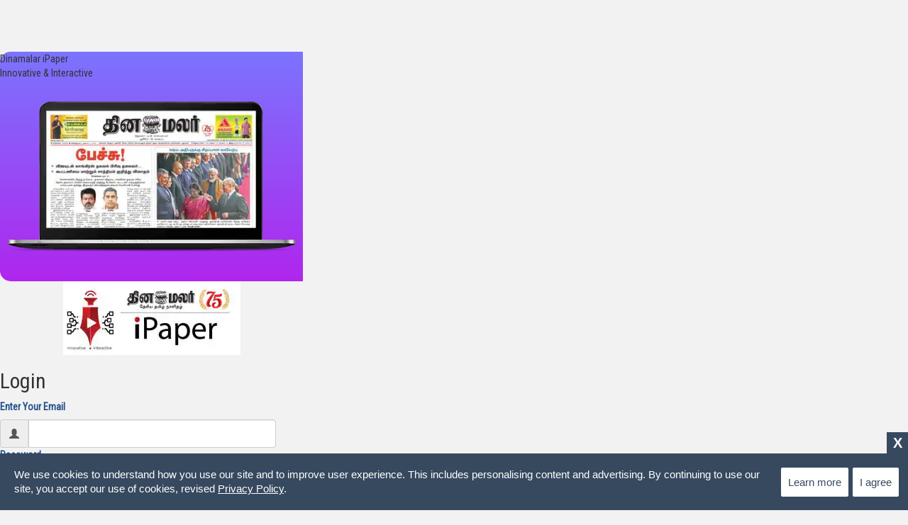

--- FILE ---
content_type: text/html; charset=UTF-8
request_url: https://ipaper.dinamalar.com/i/login.php?id=17461
body_size: 5784
content:
<!DOCTYPE html>
<html>
<head>
	<meta charset="utf-8">
	<title>Dinamalar iPaper Annual Subscription</title>

	<!-- Mobile Specific Metas -->
	<meta name="viewport" content="width=device-width, initial-scale=1, maximum-scale=1">
	<!-- Font-->
	
	<!-- Main Style Css -->

    <link rel="stylesheet" href="https://maxcdn.bootstrapcdn.com/bootstrap/3.4.0/css/bootstrap.min.css">
    <link rel="stylesheet" href="https://cdnjs.cloudflare.com/ajax/libs/font-awesome/4.7.0/css/font-awesome.min.css">

  <script src="https://ajax.googleapis.com/ajax/libs/jquery/3.4.0/jquery.min.js"></script>
  <script src="https://maxcdn.bootstrapcdn.com/bootstrap/3.4.0/js/bootstrap.min.js"></script>
  <link href="https://fonts.googleapis.com/css?family=Roboto+Condensed&display=swap" rel="stylesheet">

  <link href="//stat.dinamalar.com/new/ipaper/2020/css/stylepaid.css" type="text/css" rel="stylesheet">
  <link href="//stat.dinamalar.com/new/ipaper/2020/css/footer.css" type="text/css" rel="stylesheet">
  
    <style type="text/css">body {margin:  0;background:#f2f2f2;font-family:'Roboto Condensed', sans-serif;;}
	.colorbg{background-color: #b026ee;background-image: linear-gradient(0deg, #b026ee 0%, #7b74fe 100%); width:427px; border-radius:15px 0 0 15px;}
.form-detail{ width:428px !important; height:579px;}
.form-v2-content .form-left .text-1{ position: inherit; margin-top:17%; margin-bottom:20px; top:inherit;}
.today{ position:relative; overflow:hidden; width:406px; height:264px; background:url(//stat.dinamalar.com/new/ipaper/paid/todayipaper.png) no-repeat top center; margin:0 auto;}
.todayissue{ width: 293px;margin:25px auto 0 auto;padding: 0 0 0 0;height: 163px;overflow: hidden; position:relative;}
.todayissue img{border-radius:0!important; width:100%;  position: absolute;  left: 0;  top: 0;     -webkit-transition: 1.5s all ease-in-out;  transition: 1.5s all ease-in-out; padding-bottom:115px;}
.todayissue:hover img {  transform: translateY(-50%); }
.leftboxotp{width:50%; margin-right:15px; letter-spacing:10px; background:#fff url(//stat.dinamalar.com/new/ipaper/paid/otp.png) no-repeat 8px 28px;}
#selForgot h3 {    margin-top: 0px;    border-bottom: 1px solid #ddd;    margin-bottom: 20px;    padding-bottom: 10px;  }#selForgot h3{    border-bottom:     #e2e2e2 solid 1px;    padding: 0 0 8px 0;}.form-control{	height:40px;	background:#fff;}.form-v2-content .form-detail input{	background:#fff;	border:1px solid #ccc;}.form-v2-content .form-detail .register{	width:110px;}.form-v2-content .form-detail label{	color:#214f8a;}.valid{	color:#067906;}.invalid{	color:red;}
.form-v2-content .form-detail label{
	margin-bottom:8px;
}
</style>

<script type="text/javascript">var rs;
function selReg(rs){
	//document.getElementById("selLog1").style.display="block";
	document.getElementById("selReg2").style.display="none";
	document.getElementById("selForgot").style.display="none";
	document.getElementById('signconf').innerHTML='';
	document.getElementById('chkemail_err').style.display='none';
	document.chkform.reset();
	document.lgform.reset();
	$("#selLog1").slideDown();
	$("#selReg1").slideDown();
	
	//document.getElementById("selLog"+rs).style.display="block";

}


function selforgot(){
	document.getElementById('frgtemail').value=document.getElementById('lg_email').value;
	document.getElementById("selLog1").style.display="none";
	document.getElementById("frgtsuccdiv").style.display="none";
	$("#selForgot").slideDown();
	;
}
</script>
<script type="text/javascript">
    var isMobile = {
        Android: function() {
            return navigator.userAgent.match(/Android/i);
        },
        BlackBerry: function() {
            return navigator.userAgent.match(/BlackBerry/i);
        },
        iOS: function() {
            return navigator.userAgent.match(/iPhone|iPad|iPod/i);
        },
        Opera: function() {
            return navigator.userAgent.match(/Opera Mini/i);
        },
        Windows: function() {
            return navigator.userAgent.match(/IEMobile/i);
        },
        any: function() {
            return (isMobile.Android() || isMobile.BlackBerry() || isMobile.iOS() || isMobile.Opera() || isMobile.Windows());
        }
    };
if( isMobile.Android() ){ window.location.href='https://play.google.com/store/apps/details?id=com.dinamalar.ipaper&hl=en';
 }
 if( isMobile.iOS() ){ window.location.href='https://apps.apple.com/us/app/dinamalar-ipaper-plus/id1474920995#?platform=iphone';
 }

    </script>
</head>
<body class="form-v2">
<div class="logo-toolbar header-theme" style="display:none;">
		<div class="logoToolbar">
        
        <div class="aqf-toolbars-wrapper">




</div>
</div>
	</div>
	<div class="page-content">
		<div class="form-v2-content">
			<div class="form-left colorbg">
<div class="text-1">
<p>Dinamalar iPaper <br>
Innovative & Interactive</p>
</div>
<div align="center" class="today"> <div class="todayissue"> <img alt="Dinamalar iPaper" src="https://ipaperimg.dinamalar.com/epaper/epaper_202512060351301764973290.jpg?d=12/6/2025"/></div></div>
</div>
            <div class="form-detail">
            <div align="center"><img src="//stat.dinamalar.com/new/ipaper/ipaper_logo.jpg" alt="Dinamalar iPaper" title="Dinamalar iPaper"></div>
		
    
  <!--  Login   -->
			
         <div id="selLog1">
				
                
                <div id="selReg1" style="display:none;">
                <h2></h2>
                	<form name="chkform" id="chkform" method="post" action="" >
                <label for="full-name" id="chkemail_err" style="display:none;"> <span style="color:red;" id="show_emerr"> </span> </label>
                
			
				<div class="form-row">
					<label for="your_email">Enter Your Email</label>
                    <div class="input-group input-text">
                   <span class="input-group-addon"><i class="glyphicon glyphicon-user"></i></span>
					<input style="width:90%;" type="email" name="chk_email" id="chk_email" class="form-control" required >
                    
                    </div>
                    
				</div>
        
                <div  class="form-row" id="signconf">
                </div>
                <div class="form-row-last" id="selchkbtn">
					<input onClick="checlk_email()" type="submit" name="register" class="register" value="Continue">
				</div>
				
              
                  </form>
                  
                  <div class="form-row-last" id="logins1" onClick="loginnext('1','2');">
					<p><a  style="cursor:pointer; color:#214f8a;" class="text"> <h4 style="font-weight:normal;"><span style="color:#333;">Already a member?</span> <b>Login</b></h4></a></p>
                   
                    
				</div>
                
                
                  
                  </div>
                   <!--  End Login   -->   
                   
                 
                   <!--  Password  -->   
                 <div id="selReg2" style="display:block;">
                 <h2>Login</h2>
                 <label for="full-name" id="lgemail_err" style="display:none;"> <span style="color:red;">Invalid Email or Password</span> </label>
                 <form name="lgform" id="lgform" method="post" action=""> 
                 
                 <div class="form-row">
					<label for="your_email">Enter Your Email</label>
                                        <div class="input-group input-text">
<span class="input-group-addon" style="border-right:1px solid #ddd;"><i class="glyphicon glyphicon-user"></i></span>
					<input style="width:90%;" type="email" name="lg_email" id="lg_email" class="form-control" required >
                    </div>
				</div>
                
                <div class="form-row" id="pwds">
					<label for="password">Password</label>
                    <div class="input-group input-text" style="margin-bottom:10px;">
                     <span class="input-group-addon"><i class="glyphicon glyphicon-lock"></i></span>
					<input style="width:50%;" type="password" name="lg_pwd" id="lg_pwd" class="form-control" required>
                    </div>
				</div>
                
				
                <div class="form-row-last" id="fpwds" align="right" style="margin-right:45%;">
					<p><a style="cursor:pointer; text-decoration:underline; color:#214f8a;" onClick="selforgot();" class="text">Forgot Password</a></p>
				</div>
                
                
				
				<div class="form-row-last">
                 <label id="signindiv">
					<input onClick="login_ip()" style="background:#3b63ca; margin-bottom:5px;" type="submit" name="sign" class="register" value="Login"></label>
                    
                    <label id="lgloaddiv"  style="display:none;"><button class="buttonload register" style="padding:10px;">
  <i class="fa fa-circle-o-notch fa-spin"></i> Loading
</button></label>

				</div>
                
                
                
          
               
                      
                </form>
                
                <div style="clear:both; overflow:hidden; height:1px;"></div>
                
                <div class="form-row-last" id="logins2"  onClick="selReg('1')" align="center">
					<p><a  style="cursor:pointer; color:#214f8a;" class="text"> <h4 style="font-weight:normal;"> <span style="color:#333; font-size:17px;">Don't have account?</span>  Create an account</h4></a></p>
                    <div style="border-bottom:1px solid #ccc;"></div>
                    <p><a  style="cursor:pointer; color:#214f8a;" class="text"> <h4 style="font-weight:normal;"> <span style="color:#333; font-size:17px;">Subscribed but don't have password? </span>  Click here</h4></a></p>
                   
                    
				</div>
                
                </div>
                
                <div id="selReg3" style="display:none;">
                <h2></h2>
                 <label for="full-name" id="lgotp_err" style="display:none;"> <span style="color:red;">Invalid OTP</span> </label>
                 <form name="lgotpform" id="lgotpform" method="post" action=""> 
                 <div class="form-row">
					<label for="your_email">Email</label>
					<input type="email" name="lg_otpemail" id="lg_otpemail" class="input-text" required >
				</div>
                 <div class="form-row">
					<label for="your_email">OTP</label>
					<input type="text" name="lg_otp" id="lg_otp"  class="input-text" required >
				</div>
                
            
                
                
				
				<div class="form-row-last">
                 <label id="signindivotp">
					<input onClick="otp_vali()" type="submit" name="sign" class="register" value="Next"></label>
                    <label id="lgotploaddiv" style="display:none;"><button class="buttonload register" style="padding:10px;">
  <i class="fa fa-circle-o-notch fa-spin"></i> Loading
</button></label>
				</div>
                
                
          
               
                      
                </form>
                </div>
                
                <div id="selReg4" style="display:none;">
                <h2 style="margin:5px 0px;"></h2>
                 <label for="full-name" id="lgpwd_err" style="display:none;"> <span style="color:red;">Invalid OTP</span> </label>
                 <form name="lgpwdform" id="lgpwdform" method="post" action=""> 
                 
               
               <div class="form-group">
       <label style="font-weight:normal; color:#202124; font-size:16px; color:#4c3eaa;"> We’ve sent a six-digit confirmation code to : <span style="color:#333;" id="otpmail"></span></label>
               
          </div>
          
                <div class="form-row">
					<label for="your_email">Enter OTP</span> <span class="valid"> (Verfied)</span></label>
                    <div class="input-group input-text">
                     <span class="input-group-addon"><i class="glyphicon glyphicon-asterisk"></i></span>
                  
					<input class="leftboxotp" type="text" name="uotp" id="uotp"  class="form-control" required ><a style="cursor:pointer; line-height:2; margin-left:5px; color:#214f8a; font-size:14px;" title="Click Resend Button to get OTP again on your Email" onClick="resend_otp()"> <b>Resend OTP? </b></a>
                    </div>
				</div>
                
                <div class="form-row" id="pwds">
					<label for="password">Password</label>
                    <div class="input-group input-text">
                     <span class="input-group-addon"><i class="glyphicon glyphicon-lock"></i></span>
					<input style="width:50%;" type="password" name="pword" id="pword" class="form-control" required>
                    </div>
				</div>
                
                 <div class="form-row" id="pwds">
					<label for="password">Confirm password</label>
                    <div class="input-group input-text">
                     <span class="input-group-addon"><i class="glyphicon glyphicon-lock"></i></span>
					<input style="width:50%;" type="password" name="confpwd" id="confpwd" class="form-control" required>
                    </div>
				</div>
                
                  
				
                
                
                
				
				<div class="form-row-last">
                 <label id="signinpwddiv">
					<input onClick="set_chpwd()" type="submit" name="sign" class="register" value="Submit"></label>
                    <label id="lgpwdloaddiv" style="display:none;"><button class="buttonload register" style="padding:10px;">
  <i class="fa fa-circle-o-notch fa-spin"></i> Loading
</button></label>
				</div>
                
                
          
               
                      
                </form>
                </div>
                
                
                
           </div>
               <!--  End passowrd   -->   
             
             <form name="frgtform" id="frgtform" method="post" action="">
    
  <!--  Forgot password   -->
			
         <div id="selForgot" style="display:none;">
				<h2>Forgot Password</h2>
				<label for="full-name" id="frgtpwd_err" style="display:none;"> <span style="color:red;" id="show_frgtemerr"> </span> </label>
				<div class="form-row">
					<label for="your_email">Enter Your Email </label>
                                         <div class="input-group input-text">
                     <span class="input-group-addon" style="border-right:1px solid #ddd;"><i class="glyphicon glyphicon-user"></i></span>

					<input style="width:90%;" type="email" name="frgtemail" id="frgtemail" class="form-control" required  >
                    </div>
				</div>
				
                
                <div class="form-row" style="margin-bottom:20px;">
                <div id="frgtsuccdiv" style="display:none;" class="iWeiCs"><span style="color:darkgreen;" id="frgtsuccmsg">Password sent to registered email address</span><a onClick="forget_pwd()" class="_1__46T _1mTR09" tabindex="-1"><span><b>Resend?</b></span></a></div>
                </div>
                <div id="frgtloaddiv" style="display:none;"><div align="center"><p style="color:darkgreen; font-size:18px;"><i class="fa fa-circle-o-notch fa-spin"></i> </p></div></div>
                
							<div class="form-row-last">
					<input onClick="forget_pwd()" type="submit" name="frgtregister" class="register" value="Submit">
                    
				</div>
          
                
                 <div class="form-row-last">
					<p><a  onClick="selReg('1')" style="cursor:pointer; color:#214f8a;" class="text"> <h4>Click here to create an account</h4></a></p>
				</div>
                   </div>   
                  </form>
             <!--  End Forgot password   -->   
             
                 
  <!-- <form>  -->              
   
                
               
			<!--</form>-->
          
            
            </div>
            
		</div>
	</div>
<form name="actvform" id="actvform" method="post" action="activation.php">
<input type="hidden" name="usr_email" id="usr_email" value="">
</form>    
    <!--<div style="text-align:center; padding:5px 5px; background-color:#f3f3f3;">Contact us for support <a style="color:#004e98;" href="mailto:ipaper@dinamalar.in">ipaper@dinamalar.in</a>, <a href="tel:918072001200" style="color:#004e98;">+918072001200</a></div>-->
    <div class="footwid footwid1"><div class="footshd">
    
    
    <div id="body-section" style="width:100%;">
   <div class="cincontainer">
      <div class="left-sidebar" style="max-width: inherit; width:100%;">
         <div class="section-common event-track-class" id="HP_ENTERTAINMENT" style="padding:0; background:none; box-shadow:none;">
         

<div class="movies-ratings" style="margin:0 auto; text-align:center;">

<div style="width:auto; margin-top:8px; margin-right:10px; color:#333; display:inline-block; font-size:16px;">Download Dinamalar iPaper for Free : </div>

<a title="Available on the App Store" href="https://apps.apple.com/us/app/dinamalar-ipaper-plus/id1474920995" target="_blank">
<div style="width:auto; display:inline-block; margin-right:15px;"><img style="width:110px;" src="//stat.dinamalar.com/new/images/dmrapp/appstore.jpg" alt="Dinamalar for iPhone and iPod Touch"  border="0"></div></a>

<a title="Get in on Google Play" href="https://play.google.com/store/apps/details?id=com.dinamalar.ipaper&hl=en" target="_blank">
<div style="width:auto; display:inline-block""> <img style="width:130px;" src="//stat.dinamalar.com/new/images/dmrapp/badge_new.jpg"   border="0" align="DINAMALAR Android App"></div></a>

 
</div>



</div></div></div></div>
<div style="clear:both; overflow:hidden; height:10px; border-top:1px solid #ddd;"></div>
<div class="footwid"><div class="footshd">
<div class="botfoot" style="padding-top:10px;">

<div align="center"><span class="cpy"> <span class="cpy prelismall">Copyright © 2025. <a target="_blank" style="color:#004e98;" href="terms_conditions.php"> <span class="glyphicon glyphicon-list-alt" aria-hidden="true" style="color:#343a40;"></span> Terms and Conditions</a> | </span>
Contact us for support <a style="color:#004e98;" href="mailto:ipaper@dinamalar.in"> <span class="glyphicon glyphicon-envelope" aria-hidden="true" style="color:#343a40;"></span> ipaper@dinamalar.in</a>, <a href="tel:918072001200" style="color:#004e98;"> <span class="glyphicon glyphicon-phone" aria-hidden="true" style="color:#343a40;"></span> +918072001200</a> (Phone Support: 8AM - 4PM IST)</span>
<br></div> <div style="clear:both; overflow:hidden; height:1px;"></div>
</div></div></div>

    
</div></div>

<!-- Global site tag (gtag.js) - Google Analytics -->
<script async src="https://www.googletagmanager.com/gtag/js?id=UA-123280050-1"></script>
<script>
  window.dataLayer = window.dataLayer || [];
  function gtag(){dataLayer.push(arguments);}
  gtag('js', new Date());

  gtag('config', 'UA-123280050-1');
</script>
<!-- Google tag (gtag.js) -->
<script async src="https://www.googletagmanager.com/gtag/js?id=G-64BPPYRRME"></script>
<script>
  window.dataLayer = window.dataLayer || [];
  function gtag(){dataLayer.push(arguments);}
  gtag('js', new Date());

  gtag('config', 'G-64BPPYRRME');
</script><div id="otpdiv" style="display:none;"></div>
<div id="otpvalidiv" style="display:none;"></div>
<div id="chkemaildiv" style="display:none;"></div>
<div id="frgtdiv" style="display:none;"></div>
<div id="lgoutdiv" style="display:none;"></div>
<div id="ses_div" style="display:none;"></div>
<script type="text/javascript" src="//stat.dinamalar.com/new/ipaper/2020/js/lgpaper.js?v=2.1"></script>
<style>
.quickslide a,.quickslide span,.text a{font-size:15px}.quickslide{position:fixed;width:100%;bottom:0;left:0;padding:20px;font-family:"Source Sans Pro",sans-serif;background-color:#37495F;color:#fff;z-index:999999;display:none}.quickslide .text{font-size:15px;color:#fff;max-width:85%;text-align:left;margin:0;line-height:20px}.text a{color:#fff;text-decoration:underline!important}.quickslide .buttonprv,.quickslide .button_learn{background-color:#fff;color:#37495F;padding:10px;position:absolute;right:1%;top:25%;border-radius:2px}.quickslide .buttonprv:hover,.quickslide .button_learn:hover{cursor:pointer}@media screen and (min-width:1681px){.quickslide{width:100%}}@media screen and (max-width:1000px){.quickslide{width:97%}} @media (max-width:768px){.quickslide .buttonprv,.quickslide .button_learn{display:inline-block;position:relative}.quickslide{bottom:50px}}#gdprCloseButton{background-color:#37495F;cursor:pointer;display:inline-block;font-family:arial;font-weight:700;position:absolute;top:-30px;right:0;font-size:20px;line-height:30px;width:30px;height:30px;text-align:center}
</style>
<div class="quickslide">
  <p class="text serifpro-reg"> We use cookies to understand how you use our site and to improve user experience. This includes personalising content and advertising. By continuing to use our site, you accept our use of cookies, revised <a href="//www.dinamalar.com/privacy-policy.asp" target="_blank">Privacy Policy</a>. </p>
  <a href="//www.dinamalar.com/privacy-policy.asp" target="_blank" class="button_learn" style="right: 5%;margin-right: 20px; display:inline-block">Learn more</a> <span class="buttonprv" href="">I agree</span> <span id="gdprCloseButton">X</span> </div>
<script>
	document.addEventListener("DOMContentLoaded", function(event) { 
		$(document).ready(function() {
	
			$('.quickslide .buttonprv').click(function( ) {
				//event.preventDefault();
				setCookie('Dmr_pvccookies', 1,7);
				
				$('.quickslide').fadeOut();
				
			});
         $('.quickslide #gdprCloseButton').click(function( ) {
				//event.preventDefault();
				setCookie('Dmr_pvccookies', 1,7);
				
				$('.quickslide').fadeOut();
				
			});
			var val = getCookie("Dmr_pvccookies");
		
			if(val == 'undefined' || val == null || val =='')
			{	
			
				$('.quickslide').fadeIn();
			}
			
function setCookie(cname, cvalue, exdays) {
    var d = new Date();
    d.setTime(d.getTime() + (exdays * 24 * 60 * 60 * 1000));
    var expires = "expires="+d.toUTCString();
    document.cookie = cname + "=" + cvalue + ";" + expires + ";path=/";
}

function getCookie(cname) {
    var name = cname + "=";
    var ca = document.cookie.split(';');
    for(var i = 0; i < ca.length; i++) {
        var c = ca[i];
        while (c.charAt(0) == ' ') {
            c = c.substring(1);
        }
        if (c.indexOf(name) == 0) {
            return c.substring(name.length, c.length);
        }
    }
    return "";
}
			
	});
		});
</script>
</html>

--- FILE ---
content_type: text/html; charset=UTF-8
request_url: https://ipaper.dinamalar.com/i/sessionchk.php?date=0.6844379351384575
body_size: 144
content:
20251206063350 
 <input type="hidden" id="ses_chk" value="0" />
 
 

--- FILE ---
content_type: text/css
request_url: https://stat.dinamalar.com/new/ipaper/2020/css/footer.css
body_size: 1453
content:
#body-section .cincontainer .left-sidebar {
	display: block;
	float: left;
	max-width: 618px;
	margin: 0;
	width: 618px;
}
#body-section .cincontainer .left-sidebar .section-common {
	background: #fff;
	margin: 5px;
	overflow: hidden;
	padding: 10px;
	-moz-box-shadow: 0 0 5px 5px #dfdfdf;
	-webkit-box-shadow: 0 0 5px 5px #dfdfdf;
	box-shadow: 0 0 5px 5px #dfdfdf;
}
#body-section .cincontainer .left-sidebar .home-section {
	border-bottom: 1px solid #dbdbdb;
	margin: 0 0 10px;
	overflow: hidden;
	padding: 0 0 5px;
}
#body-section .cincontainer .left-sidebar .home-section h4 {
	color: #3a3b39;
	display: inline;
	font-size: 20px;
	font-weight: 700;
	text-transform: uppercase;
	float:left;
}
#body-section .cincontainer .left-sidebar .home-section h4 a {
	background: url(//stat.dinamalar.com/new/2018/images/link-arrow.png) right 7px no-repeat;
	line-height:1.5;
	color: #3a3b39;
	font-size: 20px;
	font-weight: 700;
	padding: 0 15px 0 0;
	text-transform: uppercase;
}
#body-section .cincontainer .left-sidebar .section-common .left-panel {
	border-right: 1px solid #dbdbdb;
	float: left;
	max-width: 360px;
	margin: 0 0 5px;
	overflow: hidden;
	padding: 0 10px 0 0;
	width: 360px;
}
#body-section .cincontainer .left-sidebar .section-common .left-panel .lead-img {
	clear: both;
	padding: 0;
	height:218px;
	overflow:hidden;
	margin-bottom:10px;
	position:relative;
}
#body-section .cincontainer .left-sidebar .section-common .left-panel .lead-img a img {
	display: block;
	height: auto;
	width: 100%;
}
#body-section .cincontainer .left-sidebar .section-common .left-panel h3 {
	line-height: 22px;
	padding: 0 0 5px;
}
#body-section .cincontainer .left-sidebar .section-common .left-panel h3 a {
	color: #3a3b39;
	display: block;
	font-size: 12px;
	font-weight: 700;
}
#body-section .cincontainer .left-sidebar .section-common .left-panel .info {
	border-bottom: 1px solid #dbdbdb;
	color: #004e98;
	display: block;
	font-size: 11px;
	line-height: 18px;
	margin: 0 0 10px;
	padding: 0 0 10px;
}
#body-section .cincontainer .left-sidebar .section-common .left-panel .other-story {
	clear: both;
	overflow: hidden;
	padding: 0;
}
#body-section .cincontainer .left-sidebar .section-common .left-panel .other-story .first {
	float: left;
	margin: 0 3% 0 0;
	width: 48.5%;
}
#body-section .cincontainer .left-sidebar .section-common .left-panel .other-story .first .snap {
	clear: both;
	overflow: hidden;
	padding:0;
	height:102px;
	margin-bottom:5px;
}
#body-section .cincontainer .left-sidebar .section-common .left-panel .other-story .first h5 {
	line-height: 19px;
	padding: 0;
}
#body-section .cincontainer .left-sidebar .section-common .left-panel .other-story .first h5 a {
	color: #3a3b39;
	display: block;
	font-size: 12px;
	font-weight: bold;
	line-height: 19px;
}
#body-section .cincontainer .left-sidebar .section-common .left-panel .other-story .first h5 a:hover {
	color: #000;
}
#body-section .cincontainer .left-sidebar .section-common .left-panel .other-story .first.last {
	float: left;
	width: 48.5%;
	margin: 0;
}
#body-section .cincontainer .left-sidebar .section-common .left-panel .other-story .first .snap {
	clear: both;
	overflow: hidden;
	padding: 0 0 5px;
}
#body-section .cincontainer .left-sidebar .section-common .left-panel .other-story .first .snap a img {
	display: block; /*   height: 120px;*/
	overflow: hidden;
	width: 100%;
}
#body-section .cincontainer .left-sidebar .section-common .right-panel {
	min-height:350px;
	float: left;
	max-width: 188;
	overflow: hidden;
	padding: 0 0 10px 10px;
	width: 205px;
}
#body-section .cincontainer .left-sidebar .section-common .right-panel .small-story {
	border-bottom: 1px solid #dbdbdb;
	clear: both;
	overflow: hidden;
	padding: 0 0 10px;
	margin: 0 0 10px;
}
#body-section .cincontainer .left-sidebar .section-common .right-panel .small-story .story-image {
	position:relative;
	clear: both;
	overflow: hidden;
	height: auto;
	margin-bottom:5px;
}
#body-section .cincontainer .left-sidebar .section-common .right-panel .small-story .story-image a img {   /* height: 120px;*/
	overflow: hidden;
	width: 100%;
}
#body-section .cincontainer .left-sidebar .section-common .right-panel .small-story.last {
	border-bottom: none;
	clear: both;
	margin: 0;
	overflow: hidden;
	padding: 0;
}
#body-section .cincontainer .left-sidebar .section-common .right-panel .small-story h5 {
	line-height: 19px;
	padding: 0;
}
#body-section .cincontainer .left-sidebar .section-common .right-panel .small-story h5 a {
	color: #3a3b39;
	display: block;
	font-size: 12px;
	font-weight: bold;
	line-height: 19px;
}
#body-section .cincontainer .left-sidebar .section-common .right-panel .small-story h5 a:hover {
	color:#000
}
#body-section .cincontainer .left-sidebar .section-common .movies-ratings {
	background: url(//stat.dinamalar.com/new/2018/images/thumbnail-bg.jpg);
	clear: both;
	display: block;
	margin: 0;
	padding: 10px;
	overflow: hidden;
}
#body-section .cincontainer .left-sidebar .section-common .movies-ratings .boxes {
	position:relative;
	border-left: 1px solid #dbdbdb;
	float: left;
	margin: 0 0 0 1.5%;
	padding: 0 0 0 1.5%;
	width: 22.5%;
}
#body-section .cincontainer .left-sidebar .section-common .movies-ratings .boxes img {
	width:100%;
}
#body-section .cincontainer .left-sidebar .section-common .movies-ratings .boxes.first {
	border-left: none;
	float: left;
	margin: 0;
	padding: 0;
}
#body-section .cincontainer .left-sidebar .section-common .movies-ratings .boxes .mov-name {
	color: #3a3b39;
	clear: both;
	display: block;
	font-size: 12px;
	font-weight: 700;
	line-height: 16px;
	padding:3px 0 3px;
}
#body-section .cincontainer .left-sidebar .section-common .movies-ratings .boxes .mov-name a {
	color: #3a3b39;
	font-size: 12px;
	font-weight: 700;
}
#body-section .cincontainer .left-sidebar .section-common .movies-ratings .boxes:hover .mov-name a {
	color: #000;
}
#body-section .cincontainer .left-sidebar .section-common .movies-ratings .boxes .star-ratings {
	clear: both;
	margin: 5px 0 0;
}
#body-section .cincontainer .left-sidebar .section-common .movies-ratings .boxes .star-ratings ul {
	list-style: none;
}
#body-section .cincontainer .left-sidebar .section-common .movies-ratings .boxes .star-ratings ul li {
	float: left;
	padding: 0 2px 0 0;
}
#body-section .cincontainer .left-sidebar .section-common .movies-ratings .boxes .star-ratings ul li span {
	background: #fc0;
	border-radius: 5px;
	color: #3a3b39;
	font-size: 14px;
	font-weight: bold;
	-khtml-border-radius: 5px;
	margin: 0 2px 0 0;
	-moz-border-radius: 5px;
	padding: 3px 5px;
	-webkit-border-radius: 5px;
}
#body-section .cincontainer .left-sidebar .section-common .movies-ratings .boxes .star-ratings ul li img {
	height: 9px;
	width: 10px;
}
#body-section .cincontainer .left-sidebar .blueheading {
	position: absolute;
	padding: 5px 10px;
	bottom: 0px;
	background:rgba(0, 0, 0, 0.7);
	color: #fff;
	font-size: 13px;
	font-weight: bold;
	display: block;
	text-shadow: 0px 1px 0 #000;
	line-height:1.6;
	z-index:1;
}
.clsHead {
	margin-bottom:5px;
}
.clsCenter {
	border-radius:5px;
	border:#7e9b82 solid 1px;
	box-shadow:0 2px 4px 0 rgba(0, 0, 0, 0.16), 0 2px 10px 0 rgba(0, 0, 0, 0.12)!important;
}
.sublinktemp {
	float:right;
	background: #f03d15;
	padding:3px 5px;
	color:#fff;
	font-size:11px;
	border: 0;
	box-sizing: border-box;
	box-shadow: inset 0 0 0 1px #ddd;
	position: relative;
	vertical-align: middle;
	line-height:2;
}
.sublinktemp::before, .sublinktemp::after {
box-sizing: inherit;
content: '';
position: absolute;
width: 100%;
height: 100%;
}
.sublinktemp:hover {
	background: #ffd800;
	color:#000;
}
.sublinkhome {
	float:right;
	background: #F3F3F3;
	padding:3px 5px;
	color:#3a3b36;
	font-size:11px;
	border: 0;
	box-sizing: border-box;
	box-shadow: inset 0 0 0 1px #ddd;
	position: relative;
	vertical-align: middle;
	line-height:2;
}
.sublinkhome::before, .sublinkhome::after {
box-sizing: inherit;
content: '';
position: absolute;
width: 100%;
height: 100%;
}
.sublinkhome:hover {
	background: #fff;
}
.draw {
	transition: color 0.25s;
}
.draw::before, .draw::after {
border: 1px solid transparent;
width: 0;
height: 0;
}
.draw::before {
top: 0;
left: 0;
}
.draw::after {
bottom: 0;
right: 0;
}
.draw:hover {
	color: #000;
}
.draw:hover::before, .draw:hover::after {
width: 100%;
height: 100%;
}
.draw:hover::before {
border-top-color: #000;
border-right-color: #000;
transition: width 0.25s ease-out, height 0.25s ease-out 0.25s;
}
.draw:hover::after {
border-bottom-color: #000;
border-left-color: #000;
transition: border-color 0s ease-out 0.5s, width 0.25s ease-out 0.5s, height 0.25s ease-out 0.75s;
}
.ycmnt {
	color:#f9d50b!important;
}
.clsLatstcmt {
	display:inline-block;
}
.footwid1 a:hover{
	color:#004e9b;
}
.footwid1 a{
	color:#222;
}
.footwid1{
	background: #fff;  -moz-box-shadow: 0 0 5px 5px #dfdfdf; -webkit-box-shadow: 0 0 5px 5px #dfdfdf; box-shadow: 0 0 5px 5px #dfdfdf;
	padding-bottom:10px;
}



--- FILE ---
content_type: application/x-javascript
request_url: https://stat.dinamalar.com/new/ipaper/2020/js/lgpaper.js?v=2.1
body_size: 2113
content:
document.getElementById('chkform').onsubmit= function(e){
     e.preventDefault();
}
document.getElementById('lgform').onsubmit= function(e){
     e.preventDefault();
}
document.getElementById('frgtform').onsubmit= function(e){
     e.preventDefault();
}

document.getElementById('lgotpform').onsubmit= function(e){
     e.preventDefault();
}
document.getElementById('lgpwdform').onsubmit= function(e){
     e.preventDefault();
}
function ascii(e)
{
	if(navigator.appName=='Microsoft Internet Explorer')
	   no=e.keyCode;
	else
	   no=e.which;
	if(no==8 || no==0 ||(no>=48 && no<=57))
	   return true;
	else 
	   return false;
}
var http=null;
gethttp();
function gethttp()
{ try { http = new XMLHttpRequest(); } 	catch(err1) 	{ 	 try { http = new ActiveXObject("Msxml2.XMLHTTP"); } 	 catch (err2) 	 {     try { http = new ActiveXObject("MICROSOFT.XMLHTTP"); } 	 catch (err3) { http = null; alert('your browser doesnot support ajax');}     }  }   }

function reg_user(){

	var rgemail=document.getElementById('rgemail').value;
	//var pwd=document.getElementById('pwd').value;
	var reg = /^([A-Za-z0-9_\-\.])+\@([A-Za-z0-9_\-\.])+\.([A-Za-z]{2,4})$/;
	if(reg.test(rgemail)==false){
	document.getElementById('rgemail_err').style.display='block';	
	document.getElementById('show_rgemerr').innerHTML='Please enter valid Email';	
	return false;
	}
	document.getElementById('rgemail_err').style.display='none'
	if(rgemail!=''){
		gethttp();
			var pass="lg_email="+rgemail;
			http.open("post","signup.php",true);
			http.setRequestHeader("Content-type", "application/x-www-form-urlencoded");
			http.setRequestHeader("Content-length", pass.length);
			http.setRequestHeader("Connection", "close");
			http.send(pass);
			http.onreadystatechange=function()
			{
			 if(http.readyState!=4){
			   document.getElementById('regloaddiv').style.display='block';
			   document.getElementById('regbtndiv').style.display='none';
			   }
			 if(http.readyState==4){
				document.getElementById('regloaddiv').style.display='none';
				document.getElementById('regbtndiv').style.display='block';
				document.getElementById('chkemaildiv').innerHTML=http.responseText;
				if(document.getElementById('sg_flag').value==1){
					alert('You have already resgisterd! Go to login.');
					selReg('1');
				}
				if(document.getElementById('sg_flag').value==2){
					document.getElementById('signconf').innerHTML='<div class="alert alert-success">Successfully created an account. Please check your mail for your password!</div>';
					document.getElementById('selcnd').style.display='none';
				}
				
			   }
			}
		
	}
}
function forget_pwd(){
	var frgtemail=document.getElementById('frgtemail').value;
	var reg = /^([A-Za-z0-9_\-\.])+\@([A-Za-z0-9_\-\.])+\.([A-Za-z]{2,4})$/;
	document.getElementById('frgtpwd_err').style.display='none';
	if(reg.test(frgtemail)==false){
	document.getElementById('frgtpwd_err').style.display='block';	
	document.getElementById('show_frgtemerr').innerHTML='Please enter valid Email';	
	return false;
	}
	if(frgtemail!=''){
		 document.getElementById('frgtloaddiv').style.display='block';
			var pass="lg_email="+frgtemail;
			gethttp();
			http.open("post","forgetpass.php",true);
			http.setRequestHeader("Content-type", "application/x-www-form-urlencoded");
			http.setRequestHeader("Content-length", pass.length);
			http.setRequestHeader("Connection", "close");
			http.send(pass);
			http.onreadystatechange=function()
			{
			 if(http.readyState!=4){
			   //document.getElementById('chkemail_err').style.display='';
			   document.getElementById('frgtloaddiv').style.display='block';
			   }
			 if(http.readyState==4){
				 document.getElementById('frgtloaddiv').style.display='none';
				document.getElementById('frgtdiv').innerHTML=http.responseText;
				if(document.getElementById('pwd_flag').value==0){
					document.getElementById('frgtpwd_err').style.display='block';
					document.getElementById('show_frgtemerr').innerHTML='Please enter registered Email ID';	
					document.getElementById("chk_email").className="clsError";
					document.getElementById('frgtsuccdiv').style.display='none';
				}
				if(document.getElementById('pwd_flag').value==1){
					document.getElementById('frgtpwd_err').style.display='none'
					document.getElementById('frgtsuccdiv').style.display='block';
					document.getElementById('frgtsuccmsg').innerHTML=document.getElementById('pwd_msg').value;
					setTimeout(selReg, 15000,'1');
				}
				
			   }
			}
		
	}
}
function loginnext(none,block){
	document.getElementById("selReg"+none).style.display="none";
	document.getElementById('lgemail_err').style.display='none';
	$("#selReg"+block).slideDown();
	//$("#fpwds").slideDown();
	document.getElementById("lg_otpemail").readOnly = true;
<!--	document.getElementById("lg_otpemail").style.border="1px solid #eee";-->
	//document.getElementById("lg_email").readOnly = true;
	<!--document.getElementById("lg_email").style.border="1px solid #eee";-->

}
function checlk_email(){
	var chk_email=document.getElementById('chk_email').value;
	var reg = /^([A-Za-z0-9_\-\.])+\@([A-Za-z0-9_\-\.])+\.([A-Za-z]{2,4})$/;
	if(reg.test(chk_email)==false){
	document.getElementById('chkemail_err').style.display='block';	
	document.getElementById('show_emerr').innerHTML='Please enter valid Email';	
	return false;
	}
	
	if(chk_email!=''){
			var pass="lg_email="+chk_email;
			gethttp();
			http.open("post","checkemail.php",true);
			http.setRequestHeader("Content-type", "application/x-www-form-urlencoded");
			http.setRequestHeader("Content-length", pass.length);
			http.setRequestHeader("Connection", "close");
			http.send(pass);
			document.getElementById('signconf').innerHTML='<div align="center"><p style="color:darkgreen; font-size:18px;"><i class="fa fa-circle-o-notch fa-spin"></i> </p></div>';
			http.onreadystatechange=function()
			{
			 if(http.readyState!=4){
			   document.getElementById('signconf').innerHTML='<p style="color:darkgreen; font-size:18px;"><i class="fa fa-circle-o-notch fa-spin"></i> </p>';
			   }
			 if(http.readyState==4){
				 document.getElementById('usr_email').value=chk_email;
				document.getElementById('chkemaildiv').innerHTML=http.responseText;
				if(document.getElementById('chk_flag').value=='2' || document.getElementById('chk_flag').value=='3'){
					window.location.href='index.php';
					document.getElementById('selchkbtn').style.display='none';
					document.getElementById('chkemail_err').style.display='none';
				}
				if(document.getElementById('chk_flag').value=='1'){
					document.getElementById('chkemail_err').style.display='none';
					loginnext('1','2');
					document.getElementById('lg_email').value=chk_email;
					document.getElementById('chk_email').value='';
				}
				if(document.getElementById('chk_flag').value=='4'){
					document.getElementById('chkemail_err').style.display='none';
					//loginnext('1','4');
					document.getElementById('otpmail').innerHTML=chk_email;
					document.getElementById('chk_email').value='';
					document.actvform.submit();
				}
				if(document.getElementById('chk_flag').value=='9'){
					document.getElementById('chkemail_err').style.display='block';	
					document.getElementById('show_emerr').innerHTML='Your account is suspended';	
				}
				
			   }
			}
		
	}
}
function login_ip(){
	var lg_email=document.getElementById('lg_email').value;
	var lg_pwd=document.getElementById('lg_pwd').value;

	if(lg_email!='' && lg_pwd!=''){
			var pass="lg_email="+lg_email+"&lg_pwd="+lg_pwd;
			gethttp();
			document.getElementById('lgemail_err').style.display='none';
			http.open("post","log_ipr.php",true);
			http.setRequestHeader("Content-type", "application/x-www-form-urlencoded");
			http.setRequestHeader("Content-length", pass.length);
			http.setRequestHeader("Connection", "close");
			http.send(pass);
			document.getElementById('lgloaddiv').style.display='block';
			document.getElementById('signindiv').style.display='none';
			http.onreadystatechange=function()
			{
			 if(http.readyState!=4){
			   document.getElementById('lgloaddiv').style.display='block';
			   }
			 if(http.readyState==4){
				document.getElementById('lgloaddiv').style.display='none';
				document.getElementById('signindiv').style.display='block';
				document.getElementById('lgoutdiv').innerHTML=http.responseText;
				if(document.getElementById('lg_flag').value==0){
					document.getElementById('lgemail_err').style.display='block';
				}
				if(document.getElementById('lg_flag').value=='9'){
					document.getElementById('lgemail_err').style.display='block';
					document.getElementById('lgemail_err').innerHTML='<span style="color:red;">Your account is suspended</span>';
				}
				if(document.getElementById('lg_flag').value==1){
					document.getElementById('lgemail_err').style.display='none';
					var url_string = window.location.href;
					var url = new URL(url_string);
					var id = url.searchParams.get("id");
					var issueid='';
					if(id===null){}else{
						if(id!=''){issueid=id;}
					}
					if(issueid!=''){
						window.location.href='detail.php?id='+issueid;
					}else{
						window.location.href='index.php';
					}
				}
				if(document.getElementById('lg_flag').value==2){
					alert('You have already logged in 2 devices!. Logout from other device');
				}
				
			   }
			}
		
	}
}


function login_pwdip(){
	var lg_email=document.getElementById('lg_email').value;
	var lg_pwd=document.getElementById('lg_pwd').value;
	var lg_cpwd=document.getElementById('lg_cpwd').value;
	var lg_mobile=document.getElementById('lg_mobile').value;

	if(lg_email!='' && lg_pwd!=''){
			var pass="lg_email="+lg_email+"&lg_pwd="+lg_pwd;
			gethttp();
			document.getElementById('lgemail_err').style.display='none';
			http.open("post","log_ipr.php",true);
			http.setRequestHeader("Content-type", "application/x-www-form-urlencoded");
			http.setRequestHeader("Content-length", pass.length);
			http.setRequestHeader("Connection", "close");
			http.send(pass);
			document.getElementById('lgloaddiv').style.display='block';
			document.getElementById('signindiv').style.display='none';
			http.onreadystatechange=function()
			{
			 if(http.readyState!=4){
			   document.getElementById('lgloaddiv').style.display='block';
			   }
			 if(http.readyState==4){
				document.getElementById('lgloaddiv').style.display='none';
				document.getElementById('signindiv').style.display='block';
				document.getElementById('lgoutdiv').innerHTML=http.responseText;
				if(document.getElementById('lg_flag').value==0){
					document.getElementById('lgemail_err').style.display='block';
				}
				if(document.getElementById('lg_flag').value==1){
					document.getElementById('lgemail_err').style.display='none';
					var url_string = window.location.href;
					var url = new URL(url_string);
					var id = url.searchParams.get("id");
					var issueid='';
					if(id===null){}else{
						if(id!=''){issueid=id;}
					}
					if(issueid!=''){
						window.location.href='detail.php?id='+issueid;
					}else{
						window.location.href='index.php';
					}
				}
				if(document.getElementById('lg_flag').value==2){
					alert('You have already logged in 2 devices!. Logout from other device');
				}
				
			   }
			}
		
	}
}


function otp_vali(){
	var lg_otpemail=document.getElementById('lg_otpemail').value;
	var lg_otp=document.getElementById('lg_otp').value;

	if(lg_email!='' && lg_otp!=''){
			var pass="lg_otpemail="+lg_otpemail+"&lg_otp="+lg_otp;
			gethttp();
			document.getElementById('lgotp_err').style.display='none';
			http.open("post","otpvali.php",true);
			http.setRequestHeader("Content-type", "application/x-www-form-urlencoded");
			http.setRequestHeader("Content-length", pass.length);
			http.setRequestHeader("Connection", "close");
			http.send(pass);
			document.getElementById('lgotploaddiv').style.display='block';
			document.getElementById('signindivotp').style.display='none';
			http.onreadystatechange=function()
			{
			 if(http.readyState!=4){
			   document.getElementById('lgotploaddiv').style.display='block';
			   }
			 if(http.readyState==4){
				document.getElementById('lgotploaddiv').style.display='none';
				document.getElementById('signindivotp').style.display='block';
				document.getElementById('otpdiv').innerHTML=http.responseText;
				if(document.getElementById('otp_flag').value==0){
					document.getElementById('lgotp_err').style.display='block';
				}
				if(document.getElementById('otp_flag').value==1){
					document.getElementById('lgotp_err').style.display='none';
					loginnext('3','4');
					document.getElementById("lg_otp").readOnly = true;
					document.getElementById("lg_otp").style.border="1px solid #eee";
					
				}
				
				
			   }
			}
		
	}
}

function resend_otp(){
	var payemail=document.getElementById('usr_email').value;
	gethttp();
			var pass="payemail="+payemail;
			http.open("post","send_otp.php",true);
			http.setRequestHeader("Content-type", "application/x-www-form-urlencoded");
			http.setRequestHeader("Content-length", pass.length);
			http.setRequestHeader("Connection", "close");
			http.send(pass);
			http.onreadystatechange=function()
			{
			 if(http.readyState==4){
				alert('OTP sent to your email'); 
			 }
			}
	
}

function session_chk(){
	http.open("GET","sessionchk.php?date="+Math.random(),true);
	http.send(null);
  	http.onreadystatechange=function(){
	if(http.readyState==4){
	   document.getElementById('ses_div').innerHTML=http.responseText;
	   if(document.getElementById('ses_chk').value=='1'){
		   window.location.href='index.php'
	   }
	}
	}
}
session_chk();